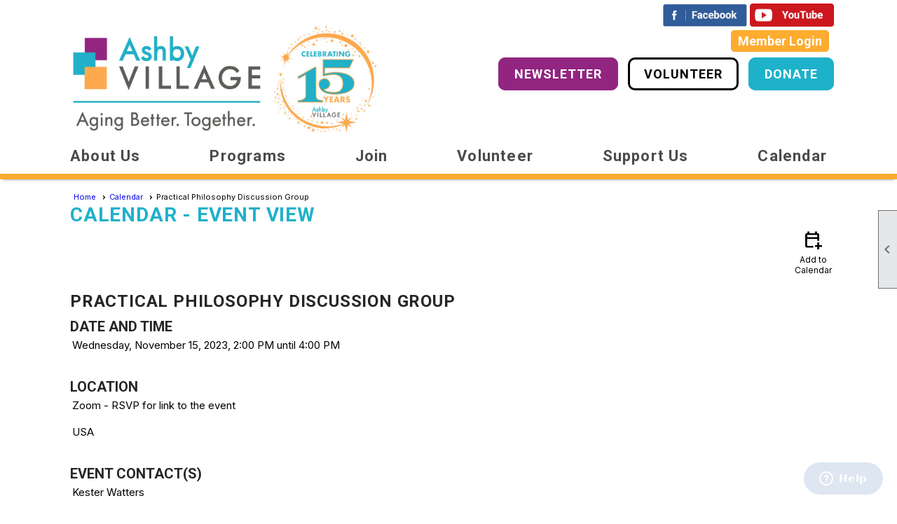

--- FILE ---
content_type: text/html; charset=utf-8
request_url: https://ashbyvillage.org/content.aspx?page_id=4002&club_id=748044&item_id=2092095
body_size: 63028
content:
<!DOCTYPE html>


<html lang="en">
	<head id="page_head">   
		<title id="page_title">Practical Philosophy Discussion Group - Calendar - Ashby Village</title>
		
		
		
				<script>
					(function(i,s,o,g,r,a,m){i['GoogleAnalyticsObject']=r;i[r]=i[r]||function(){
					(i[r].q=i[r].q||[]).push(arguments)},i[r].l=1*new Date();a=s.createElement(o),
					m=s.getElementsByTagName(o)[0];a.async=1;a.src=g;m.parentNode.insertBefore(a,m)
					})(window,document,'script','https://www.google-analytics.com/analytics.js','ga');
					ga('create', 'UA-26605495-1', 'auto', { 'allowLinker': true });
					ga('require', 'linker');
					ga('set', 'dimension1', 'Calendar');
					ga('set', 'dimension2', 'Event Detail');
					ga('set', 'dimension3', 'Practical Philosophy Discussion Group');
					ga('send', 'pageview');
				</script>
			

		
			<script>
				var True = true;
				var False = false;
				var pageId = "4002";
				var enableChangeWarning = False;
				var localChangesPending = False;
				var otherChangesPending = false;
				var userLoggedIn = False;
				var memberNumber = '';
				var memberId = '';
				var previewMode = False;
				var isMobileDevice = False;
				var isMobileDisplay = False;
				var isPostBack = False;
				var submitButtonName = "";
				var cancelButtonName = "";
				var focusControlId = '';
				var isApp = False;
				var app_platform = ""; 
				var hidePageTools = false;
				var isPopup = false;
				var isIE7 = false;
				var isIE8 = false;
				var renewLink = '';
				var paymentLink = '';
				var clubPrefix = "/";
				var pageToolsReferenceSelector = null;
				var isBotSession = True;
				function doCancel() {	}
			</script>  

			
			<link type="text/css" href="/css/smoothness/jquery-ui.min.css?v=20221017" rel="Stylesheet" />	
			<link rel="stylesheet" type="text/css" href="/css/common_ui.css?v=20251209" />
			<link rel="stylesheet" type="text/css" href="/css/widget.css?v=20250731" />
			<link rel="stylesheet" media="print" type="text/css" href="/css/printable.css?v=20221027" />
			
			<script src="/script/jquery.js?v=20221004"></script>

			<link rel='stylesheet' type='text/css' href='/clubs/748044/css/fonts.css?v=2' />
<link rel='stylesheet' type='text/css' href='/css/layout/50/layout.css?v=11' />
<link rel='stylesheet' type='text/css' href='/css/menu/34/menu.css?v=120521' />
<link rel='stylesheet' type='text/css' href='/css/design/18/design.css?v=1' />
<link rel='stylesheet' type='text/css' href='/css/events.css?v=20251205' />
<link rel='stylesheet' type='text/css' href='/css/color/1/color.css?v=120523' />
<link rel='stylesheet' type='text/css' href='/css/color/1/layout/50/layout_color.css?v=11_120523' />
<link rel='stylesheet' type='text/css' href='/css/color/1/menu/34/menu_color.css?v=120521_120523' />
<link rel='stylesheet' type='text/css' href='/css/color/1/design/18/design_color.css?v=1_120523' />
<link rel='stylesheet' type='text/css' href='/clubs/748044/css/club.css?v=162' />
<link rel='stylesheet' type='text/css' href='/clubs/748044/css/custom.css?v=162' />
<link href='/DES/GetFiles.aspx?type=styles&amp;version=63450906214&amp;files=12' type='text/css' rel='stylesheet' />
	
			<link rel="shortcut icon" href="favicon.ico?v=748044_496757182" type="image/x-icon" /> 
			<meta id="google_meta_tag" name="Google-site-verification" content="CYDw9TEM-W7kC7YyKHrPecXmb-tKLntyPDNUYWDzgsY"></meta><meta id="keywords_meta_tag" name="keywords" content="Ashby Village movement older adults elders senior assistance"></meta>
			<meta name="referrer" content="always" /> 
			<meta name="viewport" content="width=device-width, initial-scale=1" />
		

		
		
		

	</head>

	<body onhelp="return false;">
		<form method="post" action="./content.aspx?page_id=4002&amp;club_id=748044&amp;item_id=2092095" onsubmit="javascript:return WebForm_OnSubmit();" id="form" onreset="if (window.setTimeout) window.setTimeout(&#39;DES_OnReset(false);&#39;, 100);">
<div class="aspNetHidden">
<input type="hidden" name="style_sheet_manager_TSSM" id="style_sheet_manager_TSSM" value="" />
<input type="hidden" name="script_manager_TSM" id="script_manager_TSM" value="" />
<input type="hidden" name="__EVENTTARGET" id="__EVENTTARGET" value="" />
<input type="hidden" name="__EVENTARGUMENT" id="__EVENTARGUMENT" value="" />
<input type="hidden" name="DES_Group" id="DES_Group" value="" />
<input type="hidden" name="__VIEWSTATEFIELDCOUNT" id="__VIEWSTATEFIELDCOUNT" value="5" />
<input type="hidden" name="__VIEWSTATE" id="__VIEWSTATE" value="Opy29Um2B/Esiiz1QqlGB8YSknwt6+T/5prWUYQqC3l1iGQB9Rq7R23Oxwd1D4oHkEAIm4jHWIuSKQgebZsKmGrKfT9JnQebdIRWR3YxZuP0hp46G1p2GU8z1Hq+vzN4VslPIwsb0byy54Ww+ErCWAo3gWzMLtgKTgWkA8SheofhZBPd5RKsFBMEEjm1Bh4QeJLiph9BmutQddzysdwX7AiER1UTJus1/794fhxrV4zA/RQa6n8Min/ySvDl4CPAmWQ85tm7+Sy+hA9S6WeRQT7lBI3LgmE/qxOPSi5afRvcMTWomb8jE7Yjd2zdKV9uvqy/0jQjLqbFFv9suQswoZ3leEYLJJ5OLCmDBz+pfQnpmPGjbSsoAgYOGlmhDYDsS2tHNr7FB06QGNgCpahr015s5f7OggBMEhPEvoEQ+F4s7dud2K+fSpCNFEeS5yRwye5vo+FlIDX3AybGY3CtZ/LpSG2BmgtPZhUaNKLOWlBTLZrr/gBE2CmI186ar4XqWrcouo4T6H2Kuo4Z1hhbEsM+LpeVdTWFpCom2VHDdJPJ6hXZNErfbex52IcCnhoPDwaiBpjdAOrvrULS5FkYrnOO26lDfkeRvDXxgDN2K/NhTIERinsd84F+wCbJlipTmq/b36P6cTFbURHn7jVHj0hvyzjDq/1Zee54R6lGMUb8PsFTKl2sn0OMyDTJogyfjNdR9siMbODCE6PgtHG1so+trNX09llYxkV5KZWFEBvzmXvVyi39gR7gRCPjSpFZHpmpH7rQvVP4BD+cEaEWvlfHf/[base64]/bxDm37AZFQmhvVZHJDBGcoxQFmgbJSI3GBknhOZXoV/3TTsvUWeJnrpjvIXG6JCSukVGHyo7cnPVILoVOsSecBFb/dbByQcAFI1Q4WUYxHcBhiZuMCUOEYeSHW4ELs62CklQW0aQmwe1zVKp1GLDBcm+U48sV9+Sg1Kdo4xKJ18gcG3bS18M2mogNAuELryZefoW6NldSHXU49x8HT5civZNzmnqmwMx/KIneU26mNlIVGUmQbiFyesAbQlS3df7MnIx1S4lE6Z/n7bDqGjlOsb4LVQtsQGRjUxFZ0YjvwIjDqJRAuZHOnCLF/oEW8XwJy+vj+Sp7jq44KBmiBCeAQlrXUcJbqsrUsoEK8AYbwP0NqjI6OFnkqQU8X6yZwIxBjSGumynFWy4k16sP9fi9st6g9aYXFa3Eh+AcvzMDaAZGHPlSB92yitd+C3QyKM7e71dUJnNAyB3N/uxDu1ZiIK4Ib7OcJ5lTS2lcPne+FMSvBHt63uyGVIABYkweKW3916cLgqtnA2zjbLIjx+ZHzO5TGh/2HxzueNhy26jem/kHIn6ded5+aSWktFAylMTubuzxCnqArfpgioHNr8Gemt/vt2XC+eeSxcqFfY7N0Vd80jQvnoABnlwneUa3CwcsIHHVRdeeHIfkbAo7a49C2dVtW8wxnxOnIDnde9SJrZmhw2DM74KdsyfoXJr22xOd0uX5TmAhKKw3w2b+Zk9qqokLqVDyfbm2zg6HPumEHSouIQWNwckLZWrIpBz/UOcJiMOQC/GkN7LK2DyjdS3OszwRPGlXC4ynNARThMfUONfVmlEOdJ/cC5WAI1re8goUl4n/OD5cwyEv+oJQBB8R8Lex0Frs7LVF3iJgdwbygXhrzDpFzEJhJKdXuNDZvaK9Ig+PD4weVbGyEf81CcyXhXOqEMidGeWnK/eMS80FvcUx0rsTPDRWqPxiM3r" />
<input type="hidden" name="__VIEWSTATE1" id="__VIEWSTATE1" value="Pkfw4wrD4JPlHyMp2D4Zopua5AWgmxsDyqHE/8gDUUfeYLoh07605YQc+tTVQkKM0EB42rh98blObPUarMHP4pUbQ4nAsaO3LaIv/GXeItDxLRYoLK8DUJopj2059ZnP0nVP42MdOz9cC1+iyQ78Oc4bNq1P9EG1XXNQVxmPS2Kv/PJrPl8yuq0ptSAFP0fvXS9pV08NkSv7lVc/ezSuZleY63aA1piVmc3UrixhvoXA/TGOmJV2IAVADwdZeT5fEAPg+h3M0wKvFabM/JgpiedWYUPwEvPT1PLHJ4EjOhMmfTAH25Ja6mnRHnXHCH/F93MLyhdYMLNaVKI4bZVOtH/v6g3HoEMn/Qxj90qTp3aZuaRVsvYeXevOPxCwN+kE5OcD1Is09fkevW3rMZprwMIgHNBqDFM+D7tj25Da3osDcIwSJOPgxWCX7Z74d66S5oI4w/[base64]/wc/[base64]/LkgHJbtaFMkFv9jw/0wv9qTOXyp1ofz6q/aaQOBEU6yfK3kQr5Ex8VZeOzcb9VlPbXACDy3inZCuph+IrRX1YXeQWe40EEyx567ew2n7FwjBYz3Z999XTkS3+DGx7nfAquj2YqY/FmvufZQTh4IqzDwBQZXY8yubCHJXtvH06sj4rYTQ9LpoujseFWQgbt8O0OsUJh0wY3ZvtA1gPMQq/gZE6/7YAFT+bhcf8ry6PrI+kQocXXp7Md7ZNSzKdZF7+9xJceqinkB+FrGk6enFoQxWQuOqUmNiy5wy/[base64]/13mSVbZW6fzB6BBxQj/Saz6BLTHFJb1nqUGRA12bn8umLgugIjDQ3H0Y8cWssi2csmRPFNTxJ3vCGkqOQlPadaA6BbvA2PMUm1+4VMyXagvr1jOevygZBNq7owRiyI/Wd2V3fs1MWuIJks2nSneHxx2kfdG8ilN/WD1/Vq3Jw0/ZhcfhxtrjjT7VFQFM2J7PQAGf0R4nwnV6k7OW8HSvJS1xO4kmfEPVb/HGTqtVSQVd7df/lPADFTc3JB9j/AT69UaxDv8WRMTAmFGBdSkk3IAjPWXqkJe8z9Nn+myOVBWZ52DIxoKd/zH8jFIJLppttYnV2VHuEegdc7etJTD/YEfFrevdayQ4IungGHCC/[base64]" />
<input type="hidden" name="__VIEWSTATE2" id="__VIEWSTATE2" value="lGFlIXXqjg9mfzKtMZuXv8hYI+TsniiTS4wWYJI+8o0b3lH0qpvT1wzMTx9g1lTI4lRVldNxfeSt2PPEFXf6s150Dk+/TgnkJcz0tU5h2gjJKI3HU1oKgPWm75zB+d2pkspZDq3aQb+4Daj+NPZhdM+/kstq57PuCVgn1QfCub8Ko1y5OLUqVxXYzkgF+vkC8gHP8vLHjGrO75OZBu5DZPNwxo53danAmrccL53Ch/Arl/50y9SBbxjLlUF2Im3x96eUTJUjd1APkzSEwNs33nE1W60AyjItjKvrdSSD8VDu0SFQ0Wc1x/bRbbzdS+Hu8vuEwJKAY7NNmJLTaVaKLJ8OLgeIleqNZdlaEzKVBs+QDB/d4J1NNKXFjU6wB4jACX7d14Ou0JFGja4BzaSMrQSrFqE0HrKynNTufR/y+UB99EXQxocrIr5TwVjfdWcq1BI5sr03xYRlRdIoKR6kgwvfa11tqtH2QgMZmP5bUrNmFt+plmgiYJqtKUtceNA7c9SzTsQ60mknfCdQxIs2Y9ooaN6NUP2Y5mFPVrez9yXm3G27MTCP1+R4tirwSgJ5ACgs/zmJmCr9NTEms1XwlsyiBXlfZ6No9M/zbmbGisMvylh0XbrjPTKt1vro+l7zH2vVhizTJzRBWwnpXUSU7hd2688KwJ8etheK7FLzC547Oj/ENzRGkwXvIFNjemTa+pd+pXYXhCE7IJWpUMHit/UylKjhghghNWy5KmcEGNorkXFh1nyBLzewzRaH0cV0OPELPNXGCkHOKVAVT/XVfYCE9IeUHB+H3IxNIdfRPbTREBivk8iW79QxMx6gaDIwXksdcK6EXsXAbvVL8qxtEgbBYIl8yc9/kYEc9LOH6kRHPO6IhpqSrWPiMJPPuVWXrce8qJ/Sb/k85D8xJXJo7cKTDiX3XPMfXjk50VNs7Yrk7WlI8VDB0pRqHlLEV9hEiS2omKi9nbH9O5Ye3a2vugMJQp+X2RpBruy9i5PGPSCW0xrG5ugJakoB51zAz4G0UQh/MnRky7k2VhEjKyslGylrAishUXf3+x5eRFgdNmjciIie8koKx1REo//JQgPJ+WFlCTmw8NV6odXDjASyz3HVS5JuQknCA1Di9coh318gTaQ3NWepfmPfTFLtGsT2BSE3jCQlz4Sj+IEGO4QxFBaXTIE96r6VBf/+la6XYGSN8bjQrakBeWWYCgyi5o55s7OwtLrxmVnf/Eu0f3kWMnH0SbFouExuAcs0ggcXiY8vATSqHF3b2GmEAnTlqjRmzPog5fO/irWz3OxRU+xRECd4bhEE57/tpCN4zQQyGCpGjpr8G4COPRELeGJTqwQSG7JNgElSfUOkgV6eowiPABw4CQZo/y0xCQp/9E7l9G03KjbzdePMqldiEwuGgVYUka/CaVKzdE4yaIl85wC2rFXBL/8j1icTGCUTWKWAjcloKvCKo4Z5q2Y1tb2h7C5+gLyxNrKx2rK24mi2mYQsacVxZ9DwKTTZ5CLSTsOXFLDdKd7XFl7pB3yEVGE0rV+/8V5YiGqsyAlD6gPrEw4BoGNFQROcH+hwZzZbIfkuCxOxICpZmxrdkthlZJtAzdJ93Lnv2oZf5JV0F8YG1dnSc+/+HUXosTUhT0vFei8oFXYBRgyYj6aqSDJlYWSOCwu3VC9FDpfI1lPRhiU8VvQc0N868I0ip4aq83BfJH9fIdBo7v0McIEWERBgmSFqCy1MUlkeeeFxRnXSN/CYx+rVfHkHj7uTSwsv2H1rLoBRVgisfQfUsQXYGKD/aYGa/Abrmuanywn1QPa5PYz8xlBfYc0X+FVEvU6f1P6hqy2P7KkLQ860aD0ZaRM2fsdyPglvXChmzqkiTsJP85FXUjenPN/pndzMhUvGXgykF1TIgYMNjuWTyKVIlXiN1Me0AbBPNNUYPYWdrEQ478my7o20lnH4gHdCTwync0/wMwMuVLfGpcUfp5WvoViIPYtIA+rXE7S7HJcE4KAj8BkGB3+hbMf8TRskNKv6VEZlyibFLnOgbzuk4/t644sBu6AdsWiN" />
<input type="hidden" name="__VIEWSTATE3" id="__VIEWSTATE3" value="DOUjp5nwpk2klscdkmSKMYMpOqTR8jXuigD4N/Y5XGfuNQJQ8sfGIq6uOv8gfJSix4K9jSLwOoAYRHsDA5HVgrSy8GmcETjdoo67+I9bng+o+LmVVuJ/8zHzgvSTaeTBMzd9y9vBISY3/[base64]/3IXAqFcIbeZG+m+tjt5wkRAnH7NvLM+keqKupNO20KYBTTEuvnLaeLrum2K51xhePRG9Yv+BxOXQhfxgW74R4Ni5xDkS1dQ8Mj8GTZh2E8MrixYKvmLPhSUv4Ik0mp3gXrFugffx+Cbql13dio/i/nq4MqMxKw3tBEhZUe9Jh3vFztfdFAxhEL7ft1jI3igcKZEh4/H2w4ThrFig4azBK/tEIxQzn0bsj6FRiRri//NPUlCwrbQxbIbpQWBrBUhibOYNFfgRKgwYh1wjqfO0ZyTHXS8kGjuAxkmVcoCigHIV7NO/ZHk180MaW3TWBQW6kOZA4DD+H9kZSjSMb7eQKZ+JnV2KOU2qC0WZ76pOwgmK3xWCMGoD+3Wce14GBQ1tCoqfVmmT3JoNF67feBdb0hOMOR0s63FK1b/W79Iylc2PXZS1rc54tWmnR/aGsyL77ZmSHkJGVW7qMDSZyfyAGPb8n9DTx0e0J8q3aw1Ls0y+I5sDvhOACVh4VbGA23DKhaIfuFGdtkaUBDw/[base64]/OCJIVtYZlDXog2GDKSAeZTSE3DGlFtAGmSQCVkpKnZpKRwzDWoy3KBwL9t/52wW49tDxr2Bp3MlRc2KNBmD/hQ0gtu44gBzoic+SFD4HrruCq/efbHKcP/v2fA+2htbHx7kNiAZeD5CMBbtqLJAqgtagj2yl2KAALM+Ugrxo4oP5bc1pFGMumSvPsZptxHWQ3uvSggbI1hgbMSz7f/q/7TmFlVISF/uSWQ6gdikHkXFdPk9EJRSgEaja/NqofwLq0PQ6siyIFlBsnbW+jI2BW+Wt6H1aHJaMb+u9ytDnAbR5flovHmDWSV+FZHOcxUCAieMvUNc5H0zE/FaL3rcIUDH+/joIlJ+BUD3aittLdU/[base64]/c6iqTSIGPKRkC5nuR/h8l28i7T7mWPoMBE+HyjDnUYO9NYdANdnOiYN4ZnaZNvuCHpOK+CYph51t4+3Xg1QnJV9oafq3ayF74nTGRVk8xNXfuKoaaOCkkE2UOZMd3LFoBi2tXwg6Hr+gps8LiH/RZ+/gBK+oIkFRYXc/EZId4hgEf6/1SG+ufZPL5rChAFYw0BWLpPHs+vrA+ViitzgS9TS86e61GOcA8Le8CfPjNO2SvyIqDoD/eq7D1Lqf4MDN0vMraoAeA0eGSANngSZrN+9YCzZqBMqA8PprTlfFVMH7tcZTOXOEYWCxjjm4KR+rraDSDbSCBrs/GymQ6c7RSW07xr5K9JO1zBB470l/LHt1mD2ZX42Flep92vSzvy6z9dui6+V1/b5Ldc" />
<input type="hidden" name="__VIEWSTATE4" id="__VIEWSTATE4" value="SsgJdgVnoJdkSeFsdCZ/S04Sqj7AiXAETmJfp0k3mSbg5p8iU20mKbYoyR+seFIh8V+NVktPDAEmdpN211qz0RkPl+x0LcE8ryNnDlm/aP2IXt88JlNlwskFKIJsWXfPhgrn2gUBmXb0sFbQpCXbbCPMxU+t+8BsU6nNwNyeD9XZseLpCPIL2btaONUv7mPDrG8jnkAfDJaBk568SPXV8a4tDK8QppctORizKXHVT46K1UVtRpkVjcruVacWXp6rge9Vp/WBkL3UQ9NP32olnZxX2RS7VZh44WmKSMittzVMzPNVUnc+dssnAkh3Fb/BxbL1LWq0b3AJY8QFCtKoDji0XU1QtK24oUHU34/D7+aT4XYQLarujIrRgdz4SJbxxklYPm+Q7ubef9SJu4gFp2TEcl2hokgRuPyUAyhadChqNJjENOHDcvQKtFIqf0c7n2HNO3HtQ2fywLUE07/W7VeExIyPjgJqYxvbz/3GQ7mpyf6pfAaAfIte/XD7c0rOv/NgXrKJxsJui5B3PQD02m73bocZUiRjFsOZ7+G08rH4sZuZWGQKt7IYYKzr/i0gZu1om37enS/JnfEf660yVxNelUm61jBVpw9pgXwOqM4gSp/xc6V4Q1M8K2jIwvwHo1DkVJg692Dqf3twSKTheTLl3CdLa0gXgIp8QGBqF6srhhjg6EX+ItZZY49oQnLP6ljgbzR5N0BC8DZiQ0dvumnMb9IKbV+6evYCJqYKPOeRm1VX+M/Upq3YIvicPDd401VtYG64SMQAToK/VHehCm6YBXKYz1nKKNBp+ZKs1m2aWv924m42C9QJc6w/h6d9OER4wQgz3xdrxx6P69Q5rIn7K58xC+xTmUNSLbSgGi3vRdbsii0YKolcBLu/UpsfL602Ebvy3csxcHiVAopkj+VHX3AaDGsBXPSVsJ+3hghouABvHLtU6TeiZJdd1B49ygq9J2Z7fBP3Y6QXJMN/rd4jb9IiLVyI2jsy/9AZC4OjcyS3GAg7hmTvw3uBt1Vu4tKFhqvraawWDtI3X9bozWyqiPE=" />
</div>

<script type="text/javascript">
//<![CDATA[
var theForm = document.forms['form'];
if (!theForm) {
    theForm = document.form;
}
function __doPostBack(eventTarget, eventArgument) {
    if (!theForm.onsubmit || (theForm.onsubmit() != false)) {
        theForm.__EVENTTARGET.value = eventTarget;
        theForm.__EVENTARGUMENT.value = eventArgument;
        theForm.submit();
    }
}
//]]>
</script>


<script src="/WebResource.axd?d=pynGkmcFUV13He1Qd6_TZD_D2KgvBt7G12Vw1g4A0HNv5Br7URGTkjksE-TYATFOTvNuxQ2&amp;t=637453852754849868" type="text/javascript"></script>


<script src="/Telerik.Web.UI.WebResource.axd?_TSM_HiddenField_=script_manager_TSM&amp;compress=1&amp;_TSM_CombinedScripts_=%3b%3bSystem.Web.Extensions%2c+Version%3d4.0.0.0%2c+Culture%3dneutral%2c+PublicKeyToken%3d31bf3856ad364e35%3aen-US%3aba1d5018-bf9d-4762-82f6-06087a49b5f6%3aea597d4b%3ab25378d2%3bTelerik.Web.UI%3aen-US%3a8b7d6a7a-6133-413b-b622-bbc1f3ee15e4%3a16e4e7cd%3a365331c3%3a24ee1bba%3a874f8ea2%3ac128760b%3a19620875%3ab2e06756%3a92fe8ea0%3afa31b949%3a4877f69a%3a33715776%3af46195d3%3a490a9d4e%3abd8f85e4%3aed16cbdc" type="text/javascript"></script><input type='hidden' id='DES_JSE' name='DES_JSE' value='' />
<script type='text/javascript'>
//<![CDATA[

var vJDHF = document.getElementById ? document.getElementById('DES_JSE') : (document.all ? document.all['DES_JSE'] : null);
if (vJDHF){vJDHF.value='1';}
//]]>
</script>
<script type='text/javascript' src='/DES/GetFiles.aspx?type=scripts&amp;version=4.0.7.5000&amp;files=0_48'></script>
<script type='text/javascript'>
//<![CDATA[
var gDES_VG={VCnt:3,POC:1,FOC:false,AOC:false,POS:1,FOS:true,AOS:true,ErrCtlCss:' DESVALFieldWithError',ErrLstCss:' DESVALListWithError',ErrChkCss:' DESVALCheckBoxWithError',ErrCtlCss2:' DESVALFieldWithErrorAlt',ErrLstCss2:' DESVALListWithErrorAlt',ErrChkCss2:' DESVALCheckBoxWithErrorAlt',CBECCMd:0,AltTmpt:'Please correct these errors:{NEWLINE}{0}',AltLdTxt:'#. ',AltLstStl:true,BlkT:1000,BlkOC:0,BlkOS:0,SOrd:new Array(1,2,0),ADVal:1};
//]]>
</script>

<script type="text/javascript">
//<![CDATA[
function WebForm_OnSubmit() {
if (!DES_ValOnSubmit())return false;
return true;
}
//]]>
</script>

<div class="aspNetHidden">

	<input type="hidden" name="__VIEWSTATEGENERATOR" id="__VIEWSTATEGENERATOR" value="65E7F3AF" />
</div>

			<a href="#page_content" id="skip_nav" tabindex="1">Skip to main content</a>
			<a name="top"></a>
			
			<div class='cb-common cb-0'><style>
    .new-social a {
    text-decoration:none;
    }
    .new-social img {
    max-width:120px;
    }
    .new-social {
    float:right;
    }
</style>
<div class="layout-wrapper">
<div class="new-social">
<a href="https://www.facebook.com/ashbyvillage/" target="_blank">
<img src="//s3.amazonaws.com/ClubExpressClubFiles/748044/graphics/av_facebook_1745771076.png" border="0">
</a>
<a href="https://www.youtube.com/channel/UCuGSgUutWdy3osfi2j8MxTg" target="_blank">
<img src="//s3.amazonaws.com/ClubExpressClubFiles/748044/graphics/av_youtube_1968239669.png" border="0">
</a>
</div>
<div class="clear"></div>
</div></div>
			
			
			

			

			
			

			<link type="text/css" rel="stylesheet" href="/Telerik.Web.UI.WebResource.axd?d=PMrIT5dOWaVYIcpFWUE4nASZJIcoXVN4K9w0-IMq6kq82aBsfgdc_wRQPncrQ56TM52VwPicBY1sKs0UqkC6ugR0hMjIOdrPKuowewfVgw1AZosB0&amp;t=637636176254917484&amp;compress=1&amp;_TSM_CombinedScripts_=%3b%3bTelerik.Web.UI%2c+Version%3d2018.2.710.45%2c+Culture%3dneutral%2c+PublicKeyToken%3d121fae78165ba3d4%3aen-US%3a8b7d6a7a-6133-413b-b622-bbc1f3ee15e4%3a92753c09%3a91f742eb" />
			
			<script type="text/javascript">
//<![CDATA[
Sys.WebForms.PageRequestManager._initialize('script_manager', 'form', ['tctl00$ctl00$ajax_managerSU','ctl00_ctl00_ajax_managerSU'], [], [], 90, '');
//]]>
</script>

			<script>
				$telerik.$.ajaxPrefilter(function (s) { if (s.crossDomain) { s.contents.script = false; } });
			</script>

			<input name="changes_pending" type="hidden" id="changes_pending" />
			<script src="https://s3.us-east-1.amazonaws.com/ClubExpressWebFiles/script/jquery-ui.min.js?v=20221017" integrity="sha384-rxCb5hadGhKYsOzRIvOkQ0ggxhZ5fjRxGVY+gkYd5vCYHxwwA5XxrDAW5fAnz9h5" crossorigin="anonymous"></script>
			<script src="/script/widget.js?v=20240307"></script>
			<script src="/script/common.js?v=20260105"></script>

			<script src="/script/address_verification.js?v=20250328"></script>
			<style> @import url("/css/address_verification.css?v=20250328");</style>

			

			

			
<div id="sliding_page_tools">
	
	<style type="text/css">
		@import url("/css/page_tools.css?v=20200604");
	</style>
	<i class="material-icons slide-indicator">&#xE314;</i>
	<ul>
		<li><a class="print-link" title="Print" id="print_link" onclick="printPage(&#39;&#39;, &#39;&#39;, &#39;Ashby Village&#39;, &#39;ashbyvillage.org&#39;); return false;" href="#"><i class='material-icons'></i>Print This Page</a></li>
		<li><a href="#" id="text_size" onclick="toggleTextSize(); return false;" title="Text Size" aria-label="Change Text Size" rel="nofollow" ><i class="material-icons">&#xE262;</i>Text Size</a></li>
		<li></li>
		<li ><a href="#top" id="go_to_top" title="Go To Top" aria-label="Got To Top of Page" rel="nofollow"><i class="material-icons">&#xE55D;</i>Scroll To Top</a></li>
		<li></li>
	</ul>

</div>



		
			
		
			<link rel="stylesheet" type="text/css" href="/script/galleria/themes/twelve/galleria.twelve.css" />	
			
			
			<script>
				$(document).ready(function () {
					if (focusControlId) {
						window.setTimeout(function () {
							var focusElement = document.getElementById(focusControlId);
							if (focusElement) {
								focusElement.focus();
							}
						}, 100);
					}
					
					var zenScript = document.createElement('script');
					zenScript.setAttribute('id', 'ze-snippet');
					zenScript.setAttribute('src', 'https://static.zdassets.com/ekr/snippet.js?key=e429ae43-bbec-4591-8dbb-e47eb91740bb');
					document.head.appendChild(zenScript);
					zenScript.onload = function () {
						zE('webWidget', 'setLocale', 'en-us');
						window.zESettings = {
							"webWidget": {
								"chat": {
									"suppress": true
								},
								"talk": {
									"suppress": true
								},
								"answerBot": {
									"suppress": true
								},
								"color": { "theme": "#3a73b2", "launcher": "#3a73b2", "launcherText": "#FFFFFF", "header": "#3a73b2" }
							}
						}
						zE('webWidget', 'helpCenter:setSuggestions', { search: '4002' });
					}
				});

			</script>
			
			
		
			<input name="hidden_button_for_address_verification" id="hidden_button_for_address_verification" type="button" onclick="handleAddressVerificationAfterSubmit()" style="display:none" />
		

<div class="top-wrapper">
	<div class="layout-wrapper">
		<div class="top-line">
			<div class="user-tools">
				
				
				
			</div>
			<div class="user-panel">
				

<style type="text/css">
	@import url(/css/user_panel.css?v=20210604);
</style>
<script type="text/javascript" src="/script/user_panel.js?v=20240312"></script>


<div id="user_wrapper" class="horizontal">
	<div id="important_icons" >
		
		
		<div id="cart_link" onclick="showCart(false); return false;"><a rel="nofollow" href="/content.aspx?page_id=585&club_id=748044" class="cart-link important-cart-link"  style='display:none;'  title='Your cart is empty' ></a></div>
		
	</div>
	<div id="user_bar" style="padding-right:2px;">
		<div id="user_panel">
			<div id="non_member_panel">
				<a href="/content.aspx?page_id=31&club_id=748044&action=login&user=5&" class="login-link"  rel='nofollow'>Member Login</a>
				<div id="cart_link_non_member" class="cart-link important-cart-link" onclick="showCart(this); return false;"><a rel="nofollow" href="/content.aspx?page_id=585&club_id=748044" class="cart-link cart-link-panel"  style='display:none;'  title='Your cart is empty' >My Shopping Cart</a></div>
			</div>
			 <!--END MEMBER PANEL -->
		</div> <!--END USER PANEL -->
	</div>
	<div id="cart_tooltip">
		<div class="cart-tooltip-title">Shopping Cart</div>
		<a class="cart-close" href="javascript:;" onclick="closeCartTip();return false;"><span class="material-icons">cancel</span></a>
		<div id="cart_tooltip_data"></div>
	</div>
	<div class="clear"></div>
</div>

			</div>
			

			<div class="social-network-panel">
				<div id='social_panel'><a href='https://www.linkedin.com/company/ashby-village' target='_blank' title='Visit us on LinkedIn'  class='social-panel-icon'><img src='/images/social/linkedin.png' border='0' alt='LinkedIn Logo' /></a><a href='https://www.youtube.com/channel/UCuGSgUutWdy3osfi2j8MxTg/videos' target='_blank' title='Visit us on YouTube'  class='social-panel-icon'><img src='/images/social/youtube.png' border='0' alt='YouTube Logo' /></a><a href='https://www.facebook.com/ashbyvillage/' target='_blank' title='Visit us on Facebook'  class='social-panel-icon'><img src='/images/social/facebook.png' border='0' alt='Facebook Logo' /></a><div id='share_hover_button'><div id='share_button_container' title='Click here for more sharing options'></div><div id='vistoggle'><div id='share_pop_out'><div class='social-title'>Share This Page</div><div id='social_close' title='Close Share Panel'></div><div class='social-objects-container'><div class='clear'></div><div class='a2a_kit a2a_kit_size_32 a2a_vertical_style' data-a2a-url='https://ashbyvillage.org/content.aspx?page_id=4002&club_id=748044&item_id=2092095'><a class='a2a_button_facebook'></a><a class='a2a_button_linkedin'></a><a class='a2a_button_twitter'></a><a class='a2a_dd' href='https://www.addtoany.com/share'></a><div class='share-inst-container'><div class='share-inst'>Share this page on Facebook</div><div class='share-inst'>Share this page on Linkedin</div><div class='share-inst'>Share this page on X/Twitter</div></div></div><div class='clear'></div></div></div></div></div><script async src='https://static.addtoany.com/menu/page.js'></script></div><script type='text/javascript'>$(document).ready(function() { animateSocial(); });</script>
			</div>
			<div class="clear"></div>
		</div>
		<div class="clear"></div>
	</div>
	<div class="clear"></div>
</div>
<div class="clear"></div>
<div class="layout-top-section">
	<div class="layout-wrapper">
		<div class='cb-common cb-1'></div>
		<div class="clear"></div>
	</div>

	<header >
		<div id="header_cell"><!--- BEGIN MOBILE TOP MENU ---->
<style>
    #mobile_top_menu {
    display: none;
    background-color: #085e6b;
    padding-top: 3px;
    padding-bottom: 3px;
    }
    .hamburger {
    width: 32px;
    padding-top: 30px;
    font-size: 10px;
    color: #fff;
    text-align: center;
    background-image: url(//s3.amazonaws.com/ClubExpressClubFiles/965649/graphics/white_menu_310957102.png);
    margin-left: 5px;
    background-repeat: no-repeat;
    background-position: center top;
    }
    #mobile_layout_wrapper #mobile_top_menu {
    display: block;
    }
</style>
<div id="mobile_top_menu">
<div class="hamburger menu-link">Menu</div>
</div>
<script>
  $(document).ready(function () {
    $(".hamburger.menu-link").bind("click", function (e) {
      $(".menu-container").slideToggle("slow");
    });
  });
</script>
<!-- END MOBILE TOP MENU -->
<style>
    .top-line #non_member_panel .login-link {
    font-family: Roboto, sans-serif;
    background-color: #feac2f;
    font-size: 18px;
    }
    #mobile_layout_wrapper .layout-wrapper {
    width: 100%;
    }
    .top-logo {
    float: left;
    }
    .headerbuttons {
    float: right;
    margin-top: 60px;
    }
    .topbutton {
    padding: 10px 20px;
    color: #fff;
    text-decoration: none;
    font-family: Roboto, sans-serif;
    font-weight: bold;
    font-size: 18px;
    text-transform: uppercase;
    border-radius: 10px;
    letter-spacing: 1px;
    transition: background-color 0.5s ease;
    }
    .topbutton.blue {
    background-color: #1db2ca;
    margin-right: 10px;
    border: 3px solid #1db2ca;
    }
    .topbutton.white {
    background-color: #fff;
    border: 3px solid #000;
    color: #000;
    box-sizing: border-box;
    margin-right: 10px;
    }
    .topbutton.purple {
    background-color: #922580;
    border: 3px solid #922580;
    margin-right: 10px;
    }
    .topbutton.orange {
    background-color: #faa950;
    border: 3px solid #faa950;
    }
    .orange:hover {
    background-color: #d79328;
    }
    .blue:hover {
    background-color: #167c8d;
    }
    .purple:hover {
    background-color: #661158;
    }
    .user-panel {
    display: none;
    }
    .loginbutton {
    display: none;
    }
    .white:hover {
    color: #fff;
    background-color: #000;
    }
    .public-only,
    .member-contact-button {
    display: none;
    }
    .social-network-panel {
    margin-right: 0px;
    }
    /* Smartphones (portrait and landscape) --- */
    @media (min-width: 320px) and (max-width: 480px),
    (min-width: 375px) and (max-width: 667px) {
    /* Styles */
    .headerbuttons {
    display: none;
    }
    .top-logo {
    display: block;
    float: none;
    margin-left: auto;
    margin-right: auto;
    }
    }
    .mobileonly {
    text-align: right;
    margin-top: -30px;
    margin-bottom: 20px;
    display: none;
    }
    .mobileonly img {
    max-width: 25px;
    vertical-align: middle;
    }
    #mobile_layout_wrapper .mobileonly {
    display: block;
    }
    header,
    #header_cell {
    background-color: #fff !important;
    }
    #mobile_layout_wrapper .add-me-link {
    display: none !important;
    }
    .contact-link {
    font-size: 18px;
    font-weight: bold;
    font-family: Open Sans, sans-serif;
    color: #000;
    text-decoration: none;
    margin-right: 10px;
    }
    /* iPads (portrait) --- */
    @media only screen and (min-device-width: 768px) and (max-device-width: 1024px) and (orientation: portrait) {
    /* Styles */
    .topbutton {
    padding: 8px 15px;
    font-size: 14px;
    }
    }
</style>
<div class="layout-wrapper">
<a href="/">
<img src="//s3.amazonaws.com/ClubExpressClubFiles/748044/graphics/AV_15th_Logo_500w_1605011093.png " style="width: 450px; height: 158px;"></a>
<div class="headerbuttons">
<div class="mobileonly" style="text-align: right">
<a href="http://youtube.com" target="_blank" title="Visit us on YouTube"><img src="/images/social/youtube.png" border="0"></a>
<a href="http://linkedin.com" target="_blank" title="Visit us on LinkedIn"><img src="/images/social/linkedin.png" border="0"></a>
<a href="http://facebook.com" target="_blank" title="Visit us on FaceBook"><img src="/images/social/facebook.png" border="0"></a>
</div>
<div class="clear"></div>
<a class="topbutton purple public-only contact-button" href="/content.aspx?page_id=22&amp;club_id=748044&amp;module_id=180252" style="display: none;">NEWSLETTER</a>
<a class="topbutton purple member-contact-button" href="/content.aspx?page_id=22&amp;club_id=748044&amp;module_id=180252" style="display: inline;">NEWSLETTER</a>
<a class="topbutton white volunteerbutton" href="/content.aspx?page_id=22&amp;club_id=748044&amp;module_id=105426">VOLUNTEER</a>
<a class="topbutton blue donatebutton" href="https://connect.clickandpledge.com/w/Form/9b6282dc-a840-4682-9a0d-dba4bbc89378" style="margin-right: 0px;">DONATE</a>
</div>
<div class="clear"></div>
</div>
<script>
  $(document).ready(function () {
    $(".add-me-link").click(function (e) {
      e.preventDefault();
      window.location.href =
        "http://av.clubexpress.com/content.aspx?page_id=4&club_id=748044";
    });
    if ($("#member_panel").length) {
      $(".user-panel").show();
      $(".member-contact-button").show();
      $(".loginbutton").hide();
      $(".public-only").hide();
      $(".donatebutton").css("margin-right", 0 + "px");
      $(".new-social").css("position", "relative");
      $(".new-social").css("top", "initial");
    } else {
      $(".loginbutton").show();
      $(".member-contact-button").hide();
      $(".user-panel").show();
      $(".top-line").css("width", "auto");
      $(".public-only").show();
      $(".new-social").css("position", "absolute");
      $(".new-social").css("right", 0 + "px");
      $(".new-social").css("z-index", 100);
      $(".new-social").css("top", 0 + "px");
      $(".top-wrapper").css("margin-top", 25 + "px");
      $(".top-wrapper").css("margin-bottom", "-" + 10 + "px");
    }
  });
</script></div>
	</header>
	<div class="clear"></div>
</div>
<div class="clear"></div>
<div class="bg-color-2 nav-wrapper">
	<nav >
		<div class="layout-wrapper">
			<ul class='site-menu horizontal'><li class='sub-parent' role='button' tabindex='0'><span><span>About Us</span></span><ul class='sub-menu'><li> <span><a href="/content.aspx?page_id=22&club_id=748044&module_id=89248">About Ashby Village</a></span></li><li> <span><a href="/content.aspx?page_id=22&club_id=748044&module_id=89110">Staff,  Board & Advisors</a></span></li><li> <span><a href="/content.aspx?page_id=4&club_id=748044">Contact Us</a></span></li><li> <span><a href="/content.aspx?page_id=22&club_id=748044&module_id=253484">Visit Us</a></span></li></ul></li><li class='sub-parent' role='button' tabindex='0'><span><span>Programs</span></span><ul class='sub-menu'><li> <span><a href="/content.aspx?page_id=22&club_id=748044&module_id=89243">Direct Services & More</a></span></li><li> <span><a href="/content.aspx?page_id=22&club_id=748044&module_id=274586">Interest & Support Groups</a></span></li><li> <span><a href="/content.aspx?page_id=22&club_id=748044&module_id=253479">Neighborhood Groups</a></span></li><li> <span><a href="/content.aspx?page_id=22&club_id=748044&module_id=89553">Professional Providers</a></span></li><li> <span><a href="/content.aspx?page_id=22&club_id=748044&module_id=371194">Program Teams</a></span></li></ul></li><li class='sub-parent' role='button' tabindex='0'><span><span>Join</span></span><ul class='sub-menu'><li> <span><a href="/content.aspx?page_id=22&club_id=748044&module_id=89247">Become a Member</a></span></li><li> <span><a href="/content.aspx?page_id=22&club_id=748044&module_id=88437">Service Area</a></span></li><li> <span><a href="/content.aspx?page_id=22&club_id=748044&module_id=89114">Membership Fees</a></span></li><li> <span><a href="/content.aspx?page_id=22&club_id=748044&module_id=560348">This is Us: Meet a Member</a></span></li><li> <span><a href="/content.aspx?page_id=22&club_id=748044&module_id=255775">What Members Say</a></span></li><li> <span><a href="/content.aspx?page_id=22&club_id=748044&module_id=92248">How to Learn More</a></span></li></ul></li><li class='sub-parent' role='button' tabindex='0'><span><span>Volunteer</span></span><ul class='sub-menu'><li> <span><a href="/content.aspx?page_id=22&club_id=748044&module_id=89244">Why Volunteer?</a></span></li><li> <span><a href="/content.aspx?page_id=22&club_id=748044&module_id=255776">Volunteer Spotlight</a></span></li><li> <span><a href="/content.aspx?page_id=22&club_id=748044&module_id=105426">Become a Volunteer</a></span></li></ul></li><li class='sub-parent' role='button' tabindex='0'><span><span>Support Us</span></span><ul class='sub-menu'><li> <span><a href="/content.aspx?page_id=22&club_id=748044&module_id=89245">Donate</a></span></li><li> <span><a href="/content.aspx?page_id=22&club_id=748044&module_id=644259">Legacy Giving</a></span></li></ul></li><li  aria-current='page'  class = 'selected-menu-item'><span><a href="/content.aspx?page_id=4001&club_id=748044">Calendar</a></span></li></ul> 
			<div class="clear"></div>
		</div>
		<div class="clear"></div>
	</nav>
	<div class="clear"></div>
</div>
<div class="clear"></div>
<div class="layout-wrapper">	
	
</div>
<div class="clear"></div>
<div id="layout_wrapper">
	<div id="content_column" class="watermark">
		<div id="ctl00_crumb_trail_container" class="crumb-trail-container"><a href="/content.aspx?page_id=0&club_id=748044">Home</a><a href="/content.aspx?page_id=4001&club_id=748044">Calendar</a><span aria-current='page'>Practical Philosophy Discussion Group</span></div>
		<div id="page_content"><div id="ctl00_ctl00_event_window_manager" style="display:none;">
	<!-- 2018.2.710.45 --><div id="ctl00_ctl00_event_window_manager_alerttemplate" style="display:none;">
		<div class="rwDialogPopup radalert">			
			<div class="rwDialogText">
			{1}				
			</div>
			
			<div>
				<a  onclick="$find('{0}').close(true);"
				class="rwPopupButton" href="javascript:void(0);">
					<span class="rwOuterSpan">
						<span class="rwInnerSpan">##LOC[OK]##</span>
					</span>
				</a>				
			</div>
		</div>
		</div><div id="ctl00_ctl00_event_window_manager_prompttemplate" style="display:none;">
		 <div class="rwDialogPopup radprompt">			
			    <div class="rwDialogText">
			    {1}				
			    </div>		
			    <div>
				    <script type="text/javascript">
				    function RadWindowprompt_detectenter(id, ev, input)
				    {							
					    if (!ev) ev = window.event;                
					    if (ev.keyCode == 13)
					    {															        
					        var but = input.parentNode.parentNode.getElementsByTagName("A")[0];					        
					        if (but)
						    {							
							    if (but.click) but.click();
							    else if (but.onclick)
							    {
							        but.focus(); var click = but.onclick; but.onclick = null; if (click) click.call(but);							 
							    }
						    }
					       return false;
					    } 
					    else return true;
				    }	 
				    </script>
				    <input title="Enter Value" onkeydown="return RadWindowprompt_detectenter('{0}', event, this);" type="text"  class="rwDialogInput" value="{2}" />
			    </div>
			    <div>
				    <a onclick="$find('{0}').close(this.parentNode.parentNode.getElementsByTagName('input')[0].value);"				
					    class="rwPopupButton" href="javascript:void(0);" ><span class="rwOuterSpan"><span class="rwInnerSpan">##LOC[OK]##</span></span></a>
				    <a onclick="$find('{0}').close(null);" class="rwPopupButton"  href="javascript:void(0);"><span class="rwOuterSpan"><span class="rwInnerSpan">##LOC[Cancel]##</span></span></a>
			    </div>
		    </div>				       
		</div><div id="ctl00_ctl00_event_window_manager_confirmtemplate" style="display:none;">
		<div class="rwDialogPopup radconfirm">			
			<div class="rwDialogText">
			{1}				
			</div>						
			<div>
				<a onclick="$find('{0}').close(true);"  class="rwPopupButton" href="javascript:void(0);" ><span class="rwOuterSpan"><span class="rwInnerSpan">##LOC[OK]##</span></span></a>
				<a onclick="$find('{0}').close(false);" class="rwPopupButton"  href="javascript:void(0);"><span class="rwOuterSpan"><span class="rwInnerSpan">##LOC[Cancel]##</span></span></a>
			</div>
		</div>		
		</div><input id="ctl00_ctl00_event_window_manager_ClientState" name="ctl00_ctl00_event_window_manager_ClientState" type="hidden" />
</div>

<div id="ctl00_ctl00_ajax_managerSU">
	<span id="ctl00_ctl00_ajax_manager" style="display:none;"></span>
</div>

<div class="event-title-container">
	<h1><span id="ctl00_ctl00_module_name">Calendar</span>&nbsp;-&nbsp;Event View</h1>

	<div class="user-control-container detail-icon-container">
		


<link rel="stylesheet" href="https://fonts.googleapis.com/css2?family=Material+Symbols+Outlined:opsz,wght,FILL,GRAD@20..48,100..700,0..1,-50..200" />

<div class="detail-control">
	
		<a  role='button'  class='dummy detail-link' id='ctl00_ctl00_detail_icons_vcalendar_imagebutton_browser'  title="Add to my Calendar"  href='#' onclick="__doPostBack('ctl00$ctl00$detail_icons$vcalendar_imagebutton_browser','');return false;"><span class='material-icons material-symbols-outlined'>calendar_add_on</span>Add to Calendar</a>
		
		
		
		
	
	
	
	
	
</div>

<script type="text/javascript">
    // I really hope this is unrelated to the ASP.Net control that will have a different ID
    if (('True') && ('False')) {
        $('#share_link').show();
    }
    else {
        $('#share_link').hide();
    }

    // openAppCalendar
    function openAppCalendar() {
        var tempstart = new Date(0);
        var startDate = new Date(tempstart.getTime() + (tempstart.getTimezoneOffset() * 60 * 1000));
        var tempEnd = new Date(0);
        var endDate = new Date(tempEnd.getTime() + (tempEnd.getTimezoneOffset() * 60 * 1000));
        var title = '';
        var location = '';
        var notes = '';
        var eventId = '2092095';
        var appEvent = {
            command: 'add-calendar-event',
            title: title,
            location: location,
            description: notes,
            start: startDate,
            end: endDate,
            id: eventId
        };
        JSToApp(appEvent);
    }

    // confirmConvertQuickEvent
    function confirmConvertQuickEvent(isRSVPType) {
        if (isRSVPType) {
            radconfirm("Convert this QuickEvent to a full event and register 'Yes' respondents?", confirmConvertRSVP_Event, 500, 100, null, "", null);
        }
        else {
            radconfirm("Convert this QuickEvent to a full event?", convertStandardQuickEvent, 300, 100, null, "", null);
        }
    }

    // confirmConvertRSVP_Event
    function confirmConvertRSVP_Event(confirmed) {
        if (confirmed == null) {
            return;
        }
        if (confirmed) {
            radconfirm("Send confirmation emails to registrants?", convertRSVPQuickEvent, 300, 100, null, "", null);
        }
    }

    // convertRSVPQuickEvent
    function convertRSVPQuickEvent(sendEmails) {
        if (sendEmails == null) {
            return;
        }
        if (sendEmails) {
            __doPostBack("", "cqersvpem");
        }
        else {
            __doPostBack("", "cqersvp");
        }
    }

    // convertStandardQuickEvent
    function convertStandardQuickEvent(confirmed) {
        if (confirmed == null) {
            return;
        }
        if (confirmed) {
            __doPostBack("", "cqe");
        }
    }

    // confirmCancelEvent
    function confirmCancelEvent(registrationEvent) {
        if (registrationEvent) {
            radconfirm("Caution: Cancelling an event will immediately cancel all registrations, generate a user credit for any payments already made, and send a cancellation email to all registrants. This action CANNOT be reversed. Please confirm by clicking 'Confirm', or click 'Cancel' to take no action.", confirmCancelEventSecondTime, 500, 100, null, "", "/images/icons/red-alert.png");
        }
        else {
            radconfirm("Cancel this event?", cancelEvent, 300, 100, null, "", null);
        }
    }

    // confirmCancelEventSecondTime
    function confirmCancelEventSecondTime(confirmed) {
        if (confirmed == null) {
            return;
        }
        if (confirmed) {
            radconfirm("Please Confirm -- Do you really want to cancel this event?", cancelEvent, 300, 100, null, "", "/images/icons/red-alert.png");
        }
    }

    // cancelEvent
    function cancelEvent(confirmed) {
        if (confirmed == null) {
            return;
        }
        if (confirmed) {
            __doPostBack("", "cancel_all");
        }
    }

    // refreshEventWarning
    function refreshEventWarning() {
        if (confirm("Refresh the Event. Doing so will cause all event related data to be cleared and reloaded. This should only be used if errors are reported accessing the event.")) {
            __doPostBack("ctl00$ctl00$detail_icons$refresh_event_button", "");
        }
    }
</script>
	</div>
	<div class="clear"></div>
</div>

<div class="instruction-text new-instruction-text">
Before you get started, <a href="https://help.clubexpress.com" target="_blank">check out our knowledge base for instructions</a>
</div>

<div class="event-detail-content">
	<div class="section event-details-header">
		
	</div>

	<div class="title-container">
		<h2>Practical Philosophy Discussion Group</h2>
		

		
	</div>
		
	

	<div class="clear"></div>
	

<style type="text/css">
    #load_repeated { float:none; clear:left; }
</style>

<div class="detail-control">
	<div class="section date-time">
		<h3>Date and Time</h3>
        <div class="form-row date-row">
            <div>Wednesday, November 15, 2023, 2:00 PM until 4:00 PM</div>
            
        </div>
    </div>

	
		<div class="section">
			<h3>Location</h3>
			<div class="form-row">Zoom - RSVP for link to the event<br>          <br>USA<br></div>
		</div>
	
				
	
</div>

<script type="text/javascript">
    // ready
    $(document).ready(function () {
        listenForMultiDateClick();
    });

    // listenForMultiDateClick()
    function listenForMultiDateClick() {
        var eventId = 2092095;
        var clubId = 748044;
        $('.more-dates-link').click(function () {
            $.ajax({
                method: "GET",
                url: '/handlers/repeating_event_dates.ashx?event_id=' + eventId + '&club_id=' + clubId,
                dataType: "text",
                cache: false,
                async: true,
                success: function (data) {
                    $('#load_repeated').html(data);
                    $('#load_repeated').slideToggle();
                    $('.more-dates-link').slideToggle();
                },
                error: function () { alert('An error occurred while creating additional event dates'); }
            });
        });
    }
</script>

	<div class="user-control-container user-action-container">
		

<div class="detail-control user-action-control">
	
    
    
    
    
    
    
    
    
    
    
    
    
</div>





<script type="text/javascript">
    // scrollToRegister - "#register_section" is the id of a control in detail_registration.ascx, it is not in this control itself
    function scrollToRegister() {
        $('html,body').animate({
            scrollTop: $("#register_section").offset().top
        });
    }

    // rsvpYes
    function rsvpYes(confirmed) {
        if (confirmed) {
            __doPostBack("ctl00$ctl00$user_actions$rsvp_yes_button", "rsvp_y");
        }
    }

    // rsvpNo
    function rsvpNo(confirmed) {
        if (confirmed) {
            __doPostBack("ctl00$ctl00$user_actions$rsvp_no_button", "rsvp_n");
        }
    }

    // rsvpMaybe
    function rsvpMaybe(confirmed) {
        if (confirmed) {
            __doPostBack("ctl00$ctl00$user_actions$rsvp_maybe_button", "rsvp_m");
		}
	}

	// confirmRSVP
	function confirmRSVP(action) {
		if (action == "rsvp_y") {
			//			radconfirm("Respond 'Yes' to this event?", rsvpYes, 300, 100, null, "", null);
			rsvpYes(true);
		}
		else if (action == "rsvp_n") {
			//			radconfirm("Respond 'No' to this event?", rsvpNo, 300, 100, null, "", null);
			rsvpNo(true);
		}
        if (action == "rsvp_m") {
            //			radconfirm("Respond 'Maybe' to this event?", rsvMaybe, 300, 100, null, "", null);
            rsvpMaybe(true);
        }
    }

    // confirmRemoveWaitlistEntry
    function confirmRemoveWaitlistEntry() {
        radconfirm("Do you want to be removed from the Waitlist?", removeWaitlistedEntry, 350, 100, null, "", null);
    }

    // removeWaitlistedEntry
    function removeWaitlistedEntry(confirm) {
        if (confirm == null) {
            return;
        }
        if (confirm) {
            __doPostBack("ctl00$ctl00$user_actions$waitlist_button", "wtl_rm");
        }
    }
</script>
	</div>

	
		
	
		<div class="section">
			<h3>Event Contact(s)</h3>
			<div class="form-row">Kester Watters<br></div>					
		</div>
	

	<div class="section">
		<h3>Category</h3>
		<div class="form-row">Interest Group</div>				
	</div>

	

<div class="detail-control">
	

	

	
</div>

	

<div class="detail-control">	
	<div class="section">
		<h3>Registration Info</h3>
		<div class="form-row registration-description">
			Registration has closed - Event is past
		</div>
		
		
			
		
		
		
		
		
		
	</div>
</div>			
		
	
			
	
		
	
		<div class="section full">
			<h3>About this event</h3>
			<div><br>
<div class="resp-row">
<div class="column quarter">
<div class="inner-column">
<p dir="ltr"><span style="height: 316px; width: 353px; border: none;"><img src="https://lh4.googleusercontent.com/qIPbkUedubWl0geqjD7RIAkJx7q889d51wjsSDJkZaiaZ_ghxHYpXLaSs0OZMhBhlc9cmMxO-OndzPZFo_FmZCY2fWhcP6av2iFdhTj_0Ix2Z0L0rzTCHOsP4zwI_temfvPBrQYpQCKL7esxoNM75ic" width="353" height="316"></span></p>
</div>
</div>
<div class="column threequarter">
<div class="inner-column">
<strong>
<span style="font-family: Roboto; font-size: 16px; color: rgb(34, 176, 200);">
RSVP:<span style="white-space: pre;">	</span></span></strong><span style="font-family: Roboto; font-size: 16px;"><span style="font-family: Roboto; font-size: 16px; color: rgb(0, 0, 0);">Contact Kester Watters at <a href="mailto:macduck999@gmail.com"></a><a href="mailto:macduck99@gmail.com"><span style="font-size: 12pt; font-family: Calibri, sans-serif;"></span></a><a href="mailto:kcw.watters@gmail.com" target="_blank" style="color: rgb(5, 99, 193);">kcw.watters@gmail.com</a>&nbsp;</span><span style="font-family: Roboto; font-size: 16px;"><br>
<br>
<strong><span style="color: rgb(34, 176, 200);">When:<span style="white-space: pre;">	</span></span></strong><span style="color: rgb(0, 0, 0);">Every Wednesday, 2:00 - 4:00 p.m.</span><br>
<br>
<strong><span style="color: rgb(34, 176, 200);">Where:<span style="white-space: pre;">	</span></span></strong><span style="color: rgb(0, 0, 0);">North Berkeley Senior Center, Deergrass Room. <br>
<span style="white-space: pre;">		</span>1901 Hearst Avenue, Berkeley</span><br>
<br>
<strong><span style="color: rgb(34, 176, 200);">Open to:<span style="white-space: pre;">	</span></span></strong><span style="color: rgb(0, 0, 0);">Members and volunteers<br>
<br>
<strong style="font-size: medium; font-family: Roboto;"><span style="white-space: pre; color: rgb(34, 176, 200);">Cost: 	</span></strong><span style="font-size: medium; font-family: Roboto; color: rgb(0, 0, 0);">Free. Requires membership to North Berkeley Senior Center. <br>
<span style="white-space: pre;">		</span>Membership to NBSC is free to those 60+. Sign up at the center!</span></span></span></span><span style="font-size: medium; font-family: Roboto; color: rgb(0, 0, 0);"><br>
</span><span style="color: rgb(12, 12, 12);"><br>
</span><hr>
<span style="font-family: Arial;"><strong><span style="color: rgb(12, 12, 12);"> </span></strong></span>
<p style="text-align: center;" align="center"><b><span style="font-size: 24px; color: rgb(0, 32, 96);">Practical Philosophy</span></b></p>
<p><span style="font-size: 16px;"><br>
</span></p>
<p dir="ltr"><span style="background-color: transparent; font-family: Roboto; font-size: 16px;">Are you someone who finds joy in pondering&nbsp;</span><span style="background-color: transparent; font-family: Roboto; font-size: 16px;">life's profound questions? Are you seeking a space&nbsp;</span><span style="background-color: transparent; font-family: Roboto; font-size: 16px;">to explore the depths of human existence and the&nbsp;</span><span style="background-color: transparent; font-family: Roboto; font-size: 16px;">mysteries that surround us? If so, we invite you to&nbsp;</span><span style="background-color: transparent; font-family: Roboto; font-size: 16px;">join the philosophical discussion group with&nbsp;</span><span style="background-color: transparent; font-family: Roboto; font-size: 16px;">Kester Watters.&nbsp;<br>
<br>
</span></p>
<p dir="ltr"><span style="background-color: transparent; font-family: Roboto; font-size: 16px;">In this philosophy group, we delve into thought&nbsp;</span><span style="background-color: transparent; font-family: Roboto; font-size: 16px;">provoking topics that have intrigued humanity for&nbsp;</span><span style="background-color: transparent; font-family: Roboto; font-size: 16px;">centuries. Together, we'll engage in spirited&nbsp;</span><span style="background-color: transparent; font-family: Roboto; font-size: 16px;">discussions on topics such as the nature of a good&nbsp;</span><span style="background-color: transparent; font-family: Roboto; font-size: 16px;">life, the age-old dilemma of good versus evil, the&nbsp;</span><span style="background-color: transparent; font-family: Roboto; font-size: 16px;">enigma of life after death, and the principles&nbsp;</span><span style="background-color: transparent; font-family: Roboto; font-size: 16px;">guiding our decision-making process. Exploring&nbsp;</span><span style="background-color: transparent; font-family: Roboto; font-size: 16px;">the concept of the existence of good and evil, and&nbsp;</span><span style="background-color: transparent; font-family: Roboto; font-size: 16px;">humanity's role in shaping the future. Throughout&nbsp;</span><span style="background-color: transparent; font-family: Roboto; font-size: 16px;">our discussions, we'll draw wisdom from various&nbsp;</span><span style="background-color: transparent; font-family: Roboto; font-size: 16px;">sources, including science, religion, philosophy,&nbsp;</span><span style="background-color: transparent; font-family: Roboto; font-size: 16px;">and mysticism, valuing each perspective for the&nbsp;</span><span style="background-color: transparent; font-family: Roboto;"><span style="font-size: 16px;">unique insights they offer.&nbsp;</span><br>
<br>
</span></p>
<p dir="ltr"><span style="background-color: transparent; font-family: Roboto; font-size: 16px;">Kester Watters has been leading thought&nbsp;</span><span style="background-color: transparent; font-family: Roboto; font-size: 16px;">provoking discussions for over a decade. By&nbsp;</span><span style="background-color: transparent; font-family: Roboto; font-size: 16px;">challenging assumptions and sharing personal&nbsp;</span><span style="background-color: transparent; font-family: Roboto; font-size: 16px;">triumphs, Kester fosters an environment that&nbsp; encourages diverse perspectives and respectful&nbsp; dialogue. View detailed outline <a href="https://drive.google.com/file/d/1uz1I7h2BEtH0cG6l4hEMoc03keJX3BuW/view?usp=drive_link" target="_blank">here</a>.</span></p>
<br>
<div><br>
</div>
<p style="font-size: 12pt; font-family: Calibri, sans-serif;">
If this sounds appealing, contact Kester at&nbsp;<a href="mailto:kcw.watters@gmail.com" target="_blank" style="color: rgb(5, 99, 193);">kcw.watters@gmail.com</a>&nbsp;to learn more. </p>
<p><span style="font-family: Roboto; font-size: 16px;">
<br>
</span><span style="font-family: Arial; font-size: 16px;"></span></p>
</div>
</div>
<div class="clear"></div>
</div>
<br></div>
		</div>
	
		
	

<script src="/script/spinner/number.js?v=20211005" type="text/javascript"></script>
<link rel="stylesheet" type="text/css" href="/css/pages/events/number.css?v=20211005">





<input type="hidden" name="ctl00$ctl00$detail_registration$mailing_list_id" id="ctl00_ctl00_detail_registration_mailing_list_id" />
<input type="hidden" name="ctl00$ctl00$detail_registration$non_member_name" id="ctl00_ctl00_detail_registration_non_member_name" />
<input type="hidden" name="ctl00$ctl00$detail_registration$slots_available_hidden" id="ctl00_ctl00_detail_registration_slots_available_hidden" />



<div id="register_section" class="section">
	
	
	<div class="clear"></div>
	<span style='visibility:hidden;display:none' class='error-message'  id='ctl00_ctl00_detail_registration_quantity_custom_validator'><img id="ctl00_ctl00_detail_registration_quantity_custom_validator_Img" src="/DES/Appearance/Validation/error.svg" alt="" style="vertical-align:middle;" />&nbsp;<span id='ctl00_ctl00_detail_registration_quantity_custom_validator_Txt'>Invalid Quantity</span></span>

	

	<div id="ctl00_ctl00_detail_registration_visibility_dummy_div" class="visibility_dummy_div">

	</div>
</div>


	<script type="text/javascript">
		$(document).ready(function () {
			setupSpinner();
		});

		//// afterAjaxRequest
		//function afterAjaxRequest() {
		//	setupSpinner();
		//}

		// setupSpinner
		function setupSpinner() {
			$('.spinner').each(function () {
				$(this).number();
			});
		}

        // showSearchButtonClick
        function showSearchButtonClick() {
            $('.search-click').hide();
			$("#non_member_search_panel").show();
        }

        // hideThis
        function hideThis(el) {
            /*$(el).parent().fadeOut();*/
            $("#non_member_search_panel").fadeOut();
            $('.search-click').fadeIn();
		}

        // hideTopRegisterNowButton
		function hideTopRegisterNowButton() {
			$(".register-now-button").hide();
		}

		// setNonMember
		function setNonMember(memberId, memberName) {
			var mailing_list_id_control = document.getElementById('ctl00_ctl00_detail_registration_mailing_list_id');
			var non_member_name_control = document.getElementById('ctl00_ctl00_detail_registration_non_member_name');
			//var non_member_name_display = document.getElementById('<= non_member_name_display.ClientID %>');
			mailing_list_id_control.value = memberId;
			non_member_name_control.value = memberName;
			//non_member_name_display.innerHTML = memberName;

			__doPostBack("", memberId);
        }
    </script>


	
	<div class="clear"></div>
</div>

<div class="clear"></div>

<script type="text/javascript">
	var currencySymbol = '$';

	// ready
	$(document).ready(function () {
		fixFeeDisplay();
	});

	// fixFeeDisplay
	function fixFeeDisplay() {
		if (currencySymbol == '$') {
			return;
		}
		var $feePanels = $('div.registrant-fee');
		if ($feePanels.length == 0) {
			return;
		}
		$feePanels.each(function () {
			var $this = $(this);
			var currentText = $this.html();
			$this.html(currentText.replace('$', currencySymbol + ' '));
		});
	}
</script>


<script type="text/javascript">
    Telerik.Web.UI.RadWindowUtils.Localization =
    {
        "OK": "Confirm",
        "Cancel": "Cancel",
    };
</script></div>
		<div class="clear"></div>
	</div>
</div>

<div class="clear"></div>
<div class="below-content bg-color-2">
	<div class="layout-wrapper">
		<div class='cb-common cb-8'><style>
    .cb-8 { padding-bottom:0px; }
    .twothirds,
    .onethird {
    float:left;
    }
    .twothirds { width:50%; }
    .onethird { width:15%; }
    .footer-col {
    width:31%;
    float:left;
    margin-right:1%;
    font-family:Roboto, sans-serif;
    }
    .footerlogo img { max-width:100%; margin-top:5px; margin-left:5px;}
    .footerlogo { text-align:right; color:#fdab2d; }
    body.editor-body .footerlogo {
    box-sizing:border-box;
    border:1px dashed #FFFFFF;
    min-height:50px;
    }
    .footerlogo a { text-decoration:none; }
    .footer-col a {
    color:#FFF;
    text-decoration:none;
    display:block;
    line-height:28px;
    font-weight:normal;
    font-family:Roboto, sans-serif;
    font-size:16px;
    }
    .footer-col a:hover {
    text-decoration:underline;
    }
    body.editor-body .footer-col {
    border:1px dashed #303030;
    min-height:50px;
    box-sizing:border-box;
    }
    #mobile_layout_wrapper .mobilefooter {
    float:none !important;
    width:98% !important;
    margin-left:auto;
    margin-right:auto;
    }
    .oldstaff, .oldstaff a {
    color:#FFF;
    text-decoration:none;
    }
</style>
<div style="width:100%;min-height:50px;padding-top:20px;padding-bottom:20px;background-color:#373737;">
<article>
<div style="width:100%;float:left;" class="mobilefooter">
<div class="clear"></div>
<div class="footer-col"><img src="//s3.amazonaws.com/ClubExpressClubFiles/748044/graphics/candid-seal-platinum-2025_copy_189799248.jpg" border="0" alt="">
</div>
<div class="twothirds">
<div class="footer-col">
<a href="/content.aspx?page_id=0&amp;club_id=748044">Home</a>
<a href="/content.aspx?page_id=22&amp;club_id=748044&amp;module_id=89247&amp;sl=647662306  ">Become a Member</a>
<a href=" http://av.clubexpress.com/content.aspx?page_id=22&amp;club_id=748044&amp;module_id=105426 ">Become a Volunteer</a>
<a href="/content.aspx?page_id=22&amp;club_id=748044&amp;module_id=480201"></a><a href="https://connect.clickandpledge.com/w/Form/9b6282dc-a840-4682-9a0d-dba4bbc89378" target="_blank">Donate</a></div>
<div class="footer-col">
&nbsp;
</div>
<div class="footer-col">
<a href="/content.aspx?page_id=22&amp;club_id=748044&amp;module_id=180252">Newsletter</a>
<a href="/content.aspx?page_id=2&amp;club_id=748044">Calendar</a>
<a href="/content.aspx?page_id=4&amp;club_id=748044">Contact Us</a>
<a href="/content.aspx?page_id=31&amp;club_id=748044&amp;action=login">Member Login</a><br>
<br>
</div>
<div class="clear"></div>
</div>
<div class="onethird">
<div class="footerlogo" style="text-align:right;">
<span style="font-family: FuturaMdMedium; font-size: 24px;">Ashby Village</span><br>
<span style="line-height: 21px; font-size: 15px; font-family: &quot;Open Sans&quot;, sans-serif;">1953 Hopkins St<br>
Berkeley, CA 94707<br>
(510) 204-9200<br>
<a href="mailto:info@ashbyvillage.org" style="color:#fdab2d;font-size:15px; font-family:Open Sans, sans-serif; text-decoration:none;">info@ashbyvillage.org</a></span><br>
<a href="https://www.youtube.com/channel/UCuGSgUutWdy3osfi2j8MxTg">
</a>
</div>
<div class="clear"></div>
</div>
<div class="clear"></div>
<div class="clear"></div>
</div>
</article>
<div class="clear"></div>
<br>
<br>
<div class="oldstaff">
<div style="font-size: 14px; text-align: center;"> <a href="/content.aspx?page_id=15&amp;club_id=748044">STAFF</a> &nbsp; • &nbsp; <a href="/content.aspx?page_id=22&amp;club_id=748044&amp;module_id=110812&amp;actr=4">COORDINATORS</a> &nbsp;&nbsp; • &nbsp; <a href="/content.aspx?page_id=2153&amp;club_id=748044">FORUMS</a> </div>
</div>
</div>
<div class="clear"></div>
<div class="clear"></div></div>
	</div>
</div>
<div class="clear"></div>
<div class="bottom-wrapper bg-color-2">
	<footer>
		<div class="layout-wrapper">
			

<div class="footer-container">
	<a href="/">Home</a>&nbsp;&nbsp;&nbsp;|&nbsp;&nbsp;&nbsp;
	<a href="/content.aspx?page_id=4&club_id=748044" id="ctl00_footer_contact_us_link" >Contact Us</a>&nbsp;&nbsp;&nbsp;|&nbsp;&nbsp;&nbsp;
	<span id="ctl00_footer_copyright_panel">Copyright © 2026 - All Rights Reserved</span>&nbsp;&nbsp;&nbsp;|&nbsp;&nbsp;&nbsp;
	<a role='button' href='#' onclick="openModalPopup('/popup.aspx?page_id=126&club_id=748044', 600, 480, ''); return false;" id="ctl00_footer_terms_link"  aria-haspopup='dialog'  rel='nofollow'>Terms of Use</a>&nbsp;&nbsp;&nbsp;|&nbsp;&nbsp;&nbsp;
	<a role='button' href='#' onclick="openModalPopup('/popup.aspx?page_id=125&club_id=748044', 600, 480, ''); return false;" id="ctl00_footer_privacy_link"  aria-haspopup='dialog'  rel='nofollow'>Privacy Policy</a>
	<br />
	<a href="https://www.runmyvillage.com" class="footer-link" rel="nofollow" target="_blank">Powered By&nbsp;<img src="/images/powered_by_village.png" alt="ClubExpress" align="absmiddle" border="0" /></a>
</div>

		</div>
	</footer>
	<div class="clear"></div>
</div>



<script type="text/javascript">
//<![CDATA[
window.__TsmHiddenField = $get('script_manager_TSM');;(function() {
                        function loadHandler() {
                            var hf = $get('style_sheet_manager_TSSM');
                            if (!hf._RSSM_init) { hf._RSSM_init = true; hf.value = ''; }
                            hf.value += ';Telerik.Web.UI, Version=2018.2.710.45, Culture=neutral, PublicKeyToken=121fae78165ba3d4:en-US:8b7d6a7a-6133-413b-b622-bbc1f3ee15e4:92753c09:91f742eb';
                            Sys.Application.remove_load(loadHandler);
                        };
                        Sys.Application.add_load(loadHandler);
                    })();//]]>
</script>
<!-- DESLIC: SUITE=DEVELOPMENT -->

<script type="text/javascript">
//<![CDATA[
Sys.Application.add_init(function() {
    $create(Telerik.Web.UI.RadWindowManager, {"clientStateFieldID":"ctl00_ctl00_event_window_manager_ClientState","formID":"form","iconUrl":"","minimizeIconUrl":"","name":"event_window_manager","skin":"Default","visibleTitlebar":false,"windowControls":"[]"}, null, null, $get("ctl00_ctl00_event_window_manager"));
});
Sys.Application.add_init(function() {
    $create(Telerik.Web.UI.RadAjaxManager, {"_updatePanels":"","ajaxSettings":[],"clientEvents":{OnRequestStart:"",OnResponseEnd:""},"defaultLoadingPanelID":"","enableAJAX":true,"enableHistory":false,"links":[],"styles":[],"uniqueID":"ctl00$ctl00$ajax_manager","updatePanelsRenderMode":0}, null, null, $get("ctl00_ctl00_ajax_manager"));
});
//]]>
</script>
</form>
		
		
	</body>
</html>




--- FILE ---
content_type: text/css
request_url: https://ashbyvillage.org/clubs/748044/css/fonts.css?v=2
body_size: 390
content:
@import url('//fonts.googleapis.com/css?family=Roboto+Condensed:400,700,400italic');
@import url('//s3.amazonaws.com/ClubExpressFonts/open_sans/stylesheet.css');
@import url('//s3.amazonaws.com/ClubExpressFonts/futura/stylesheet.css');
@import url('//fonts.googleapis.com/css?family=Roboto:100,300,400,700');
@import url('//fonts.googleapis.com/css?family=Yanone+Kaffeesatz:400,700');


--- FILE ---
content_type: text/css
request_url: https://ashbyvillage.org/clubs/748044/css/club.css?v=162
body_size: 1021
content:
.template-wrapper { 
	width:1000px;
}
#header_cell { 
	background-image:none;
	background-color:rgb(255, 255, 255);
}
.layout-wrapper { 
	width:1100px;
}
#layout_wrapper { 
	width:1100px;
}
#content_column { 
	width:1100px;
}
body { 
	background-attachment:fixed;
	background-color:#ffffff;
	font-family:'Open Sans',sans-serif;
	color:#000000;
	font-size:16px;
}
a { 
	color:#0000EE;
	font-size:16px;
	font-family:'Open Sans',sans-serif;
}
h1 { 
	color:#1fb1ca;
	font-size:28px;
	font-family:'Roboto',sans-serif;
}
h2 { 
	color:#252628;
	font-size:24px;
	font-family:'Roboto',sans-serif;
}
h3 { 
	color:#252628;
	font-size:20px;
	font-family:'Roboto',sans-serif;
}
a.ce-button { 
	font-size:16px;
	font-family:'Open Sans',sans-serif;
	background-color:#5e5d5a;
	border-radius:0px;
	background-image:none;
	padding-left:15px;
	padding-right:15px;
	padding-top:10px;
	padding-bottom:10px;
}
a.ce-button:hover { 
	background-color:#22B0C8;
	background-image:none;
}


--- FILE ---
content_type: text/plain
request_url: https://www.google-analytics.com/j/collect?v=1&_v=j102&a=1802187419&t=pageview&_s=1&dl=https%3A%2F%2Fashbyvillage.org%2Fcontent.aspx%3Fpage_id%3D4002%26club_id%3D748044%26item_id%3D2092095&ul=en-us%40posix&dt=Practical%20Philosophy%20Discussion%20Group%20-%20Calendar%20-%20Ashby%20Village&sr=1280x720&vp=1280x720&_u=YGBAAEABBAAAACAAI~&jid=102744225&gjid=1735444243&cid=332501435.1768468645&tid=UA-26605495-1&_gid=890172884.1768468645&_r=1&_slc=1&cd1=Calendar&cd2=Event%20Detail&cd3=Practical%20Philosophy%20Discussion%20Group&z=1088509067
body_size: -450
content:
2,cG-0NRKSXL076